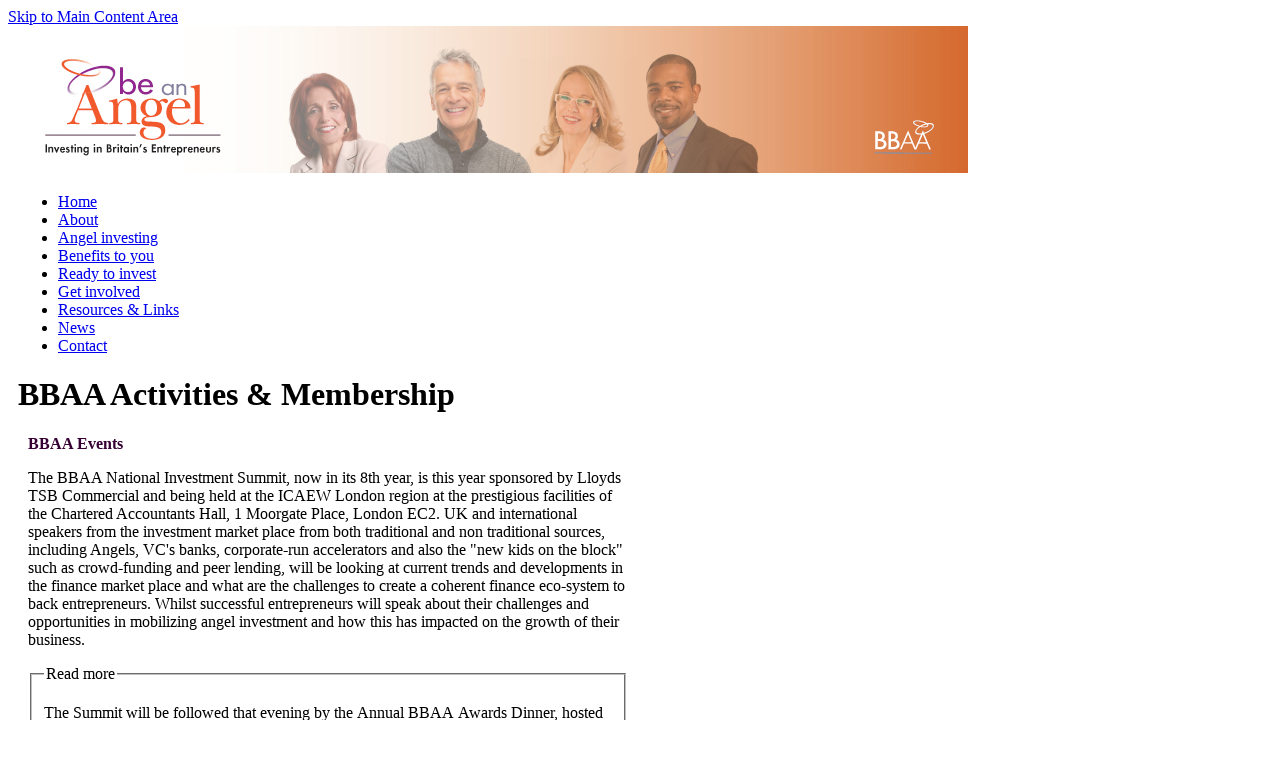

--- FILE ---
content_type: text/html
request_url: https://www.investoo.co.uk/be-an-angel/events-news/bbaa-events
body_size: 5973
content:
<!DOCTYPE html PUBLIC "-//W3C//DTD XHTML 1.0 Strict//EN" "http://www.w3.org/TR/xhtml1/DTD/xhtml1-strict.dtd">
<html xmlns="http://www.w3.org/1999/xhtml" lang="en" xml:lang="en">
<head>
<meta http-equiv="Content-Type" content="text/html; charset=utf-8"/>
  <title>BBAA Activities & Membership  | INVESTOO</title>
	<link rel="canonical" href="http://bbaa.org.uk/be-an-angel/events-news/bbaa-events" />
  <meta http-equiv="Content-Type" content="text/html; charset=utf-8"/>
<link rel="shortcut icon" href="../../sites/all/themes/baa/favicon.ico" type="image/x-icon"/>
<style type="text/css">
    #block-views-baa_subpages-block_5 .block-icon {
      background: transparent url("../../sites/default/files/block_icons/get-involved-25_icon.gif") center center no-repeat;
      float: left;
      height: 25px;
      margin: 0 5px 0 0;
      width: 25px;
    }
  </style>
<meta name="keywords" content="BBAA,British Business Angels Association,angel,angel investing,early stage,entrepreneurial finance,enterprise investment scheme,business angel"/>
<meta name="description" content="British Business Angels Association is the national trade association dedicated to promoting angel investing and supporting early stage investment in the UK."/>
  <link type="text/css" rel="stylesheet" media="all" href="http://www.bbaa.org.uk/sites/default/files/css/css_2ac750af8c69a7b624a679c0f7d7d7b0.css"/>
  <link type="text/css" rel="stylesheet" media="all" href="../../sites/all/themes/fusion/fusion_core/css/grid12-960-y.css"/>
  <!--[if IE 8]>
  <link type="text/css" rel="stylesheet" media="all" href="/sites/all/themes/fusion/fusion_core/css/ie8-fixes.css?y" />
  <![endif]-->
  <!--[if IE 7]>
  <link type="text/css" rel="stylesheet" media="all" href="/sites/all/themes/fusion/fusion_core/css/ie7-fixes.css?y" />
  <![endif]-->
  <!--[if lte IE 6]>
  <link type="text/css" rel="stylesheet" media="all" href="/sites/all/themes/fusion/fusion_core/css/ie6-fixes.css?y"/>
<link type="text/css" rel="stylesheet" media="all" href="/sites/all/themes/baa/css/ie6-fixes.css?y"/>
  <![endif]-->
  <link type="text/css" rel="stylesheet" media="all" href="http://www.bbaa.org.uk/sites/all/themes/baa/css/local.css?y"/>
  <script type="text/javascript" src="../../sites/default/files/js/js_4f440eb16f771d845c425a39d4e12199.js"></script>
<script type="text/javascript">
<!--//--><![CDATA[//><!--
jQuery.extend(Drupal.settings, {"basePath":"\/","googleanalytics":{"trackOutgoing":1,"trackMailto":1,"trackDownload":1,"trackDownloadExtensions":"7z|aac|arc|arj|asf|asx|avi|bin|csv|doc|exe|flv|gif|gz|gzip|hqx|jar|jpe?g|js|mp(2|3|4|e?g)|mov(ie)?|msi|msp|pdf|phps|png|ppt|qtm?|ra(m|r)?|sea|sit|tar|tgz|torrent|txt|wav|wma|wmv|wpd|xls|xml|z|zip"},"viewsSlideshowSingleFrame":{"#views_slideshow_singleframe_main_baa_subpages-block_8":{"num_divs":9,"id_prefix":"#views_slideshow_singleframe_main_","div_prefix":"#views_slideshow_singleframe_div_","vss_id":"baa_subpages-block_8","timeout":5000,"sort":1,"effect":"fade","speed":700,"start_paused":0,"delay":0,"fixed_height":1,"random":1,"pause":1,"pause_on_click":0,"pause_when_hidden":0,"pause_when_hidden_type":"full","amount_allowed_visible":"","remember_slide":0,"remember_slide_days":1,"controls":0,"items_per_slide":1,"pager":0,"pager_type":"Numbered","pager_hover":2,"pager_click_to_page":0,"image_count":0,"nowrap":0,"sync":1,"advanced":"","ie":{"cleartype":"true","cleartypenobg":"false"}}}});
//--><!]]>
</script>
</head>
<body id="pid-be-an-angel-events-news-bbaa-events" class="not-front not-logged-in page-node node-type-page no-sidebars full-node layout-main-last sidebars-split font-family-myriad font-size-13 grid-type-960 grid-width-12">
  <div id="page" class="page">
    <div id="page-inner" class="page-inner">
      <div id="skip">
        <a href="#main-content-area">Skip to Main Content Area</a>
      </div>
      <!-- header-top row: width = grid_width -->
      <div id="header-top-wrapper" class="header-top-wrapper full-width">
<div id="header-top" class="header-top row grid12-12">
<div id="header-top-inner" class="header-top-inner inner clearfix">
<div id="block-block-17" class="block block-block odd first last grid12-12">
  <div class="inner clearfix">
            <div class="content clearfix">
      <div>
	<a href="../../be-an-angel" rel="nofollow"><img alt="" src="../../sites/all/themes/baa/images/baa-banner.jpg" style="width:950px; height:147px"/></a></div>
    </div>
  </div><!-- /block-inner -->
</div><!-- /block -->
</div><!-- /header-top-inner -->
</div><!-- /header-top -->
</div><!-- /header-top-wrapper -->
      <!-- header-group row: width = grid_width -->
      <div id="header-group-wrapper" class="header-group-wrapper full-width">
        <div id="header-group" class="header-group row grid12-12">
          <div id="header-group-inner" class="header-group-inner inner clearfix">
<div id="block-menu-menu-be-an-angel-primary-links" class="block block-menu odd first last grid12-12 fusion-inline-menu">
  <div class="inner clearfix">
            <div class="content clearfix">
      <ul class="menu"><li class="leaf first"><a href="../../be-an-angel" title="">Home</a></li>
<li class="leaf"><a href="../../be-an-angel/about" title="">About</a></li>
<li class="leaf"><a href="../../be-an-angel/angel-investing/definition" title="">Angel investing</a></li>
<li class="leaf"><a href="../../be-an-angel/risks-rewards" title="">Benefits to you</a></li>
<li class="collapsed"><a href="../../be-an-angel/forming-own-syndicate" title="">Ready to invest</a></li>
<li class="leaf"><a href="../../be-an-angel/activities-in-your-area" title="">Get involved</a></li>
<li class="leaf"><a href="../../be-an-angel/downloadable-guide" title="">Resources & Links</a></li>
<li class="leaf"><a href="../../be-an-angel/news" title="">News</a></li>
<li class="leaf last"><a href="../../be-an-angel/contact" title="">Contact</a></li>
</ul>    </div>
  </div><!-- /block-inner -->
</div><!-- /block -->
                      </div><!-- /header-group-inner -->
        </div><!-- /header-group -->
      </div><!-- /header-group-wrapper -->
      <!-- preface-top row: width = grid_width -->
      <!-- main row: width = grid_width -->
      <div id="main-wrapper" class="main-wrapper full-width">
        <div id="main" class="main row grid12-12">
          <div id="main-inner" class="main-inner inner clearfix">
            <!-- main group: width = grid_width - sidebar_first_width -->
            <div id="main-group" class="main-group row nested grid12-12">
              <div id="main-group-inner" class="main-group-inner inner">
                <div id="main-content" class="main-content row nested">
                  <div id="main-content-inner" class="main-content-inner inner">
                    <!-- content group: width = grid_width - (sidebar_first_width + sidebar_last_width) -->
                    <div id="content-group" class="content-group row nested grid12-8">
                      <div id="content-group-inner" class="content-group-inner inner">
                        <div id="content-region" class="content-region row nested">
                          <div id="content-region-inner" class="content-region-inner inner">
                            <a id="main-content-area"></a>
                                                        <div id="content-inner" class="content-inner block">
                              <div id="content-inner-inner" class="content-inner-inner inner">
                                                                <h1 class="title">BBAA Activities & Membership </h1>
                                                                                                <div id="content-content" class="content-content">
<div id="node-530" class="node odd full-node node-type-page">
  <div class="inner">
    <div class="content clearfix">
      <form action="../../be-an-angel/events-news/bbaa-events" accept-charset="UTF-8" method="post" id="collapse-text-dynamic-form-number-1">
<div><div class="collapse-text-text collapsed-text"><p><span style="color:#370034"><strong>BBAA Events</strong></span></p>
<p>The BBAA National Investment Summit, now in its 8th year, is this year sponsored by Lloyds TSB Commercial and being held at the ICAEW London region at the prestigious facilities of the Chartered Accountants Hall, 1 Moorgate Place, London EC2. UK and international speakers from the investment market place from both traditional and non traditional sources, including Angels, VC&#39;s banks, corporate-run accelerators and also the &quot;new kids on the block&quot; such as crowd-funding and peer lending, will be looking at current trends and developments in the finance market place and what are the challenges to create a coherent finance eco-system to back entrepreneurs. Whilst successful entrepreneurs will speak about their challenges and opportunities in mobilizing angel investment and how this has impacted on the growth of their business.</p>
<p><a href="../../events" target="_blank"></a></p>
</div><fieldset class="collapse-text-fieldset collapsed-text-fieldset collapsible collapsed"><legend>Read more</legend><div class="collapse-text-text collapsed-text">
<p>The Summit will be followed that evening by the Annual BBAA Awards Dinner, hosted by the City of London Corporation. This prestigious black-tie event has become a focal point in the year to recognize and celebrate achievements of angel and early stage investment. The Awards Dinner will be held at the magnificent Swan Dining Room, at the historic Shakespeare&#39;s Globe Theater on London&#39;s Southbank, one of the most uniquely interesting venues of the Capital. Six carefully selected awards will be presented to both entrepreneurs and investors to represent achievements in the investment market as well as recognizing the &quot;Angel investor of the Year&quot;.</p>
<p><a href="../../events" target="_blank"></a></p>
<p>Both these major events provide and important forum for interaction as well as opportunities for networking with all key player in the early stage investment market place. <a href="../../events" rel="nofollow">CLICK HERE</a> for more information and to register. Alternatively please contact our events team on <a href="mailto:events@bbaa.org.uk ?subject=BBAA%202012%20National%20Investment%20Summit%20%2F%20Awards%20Dinner" rel="nofollow">events@bbaa.org.uk </a>alternatively 0207 321 5671.</p>
<p><span style="color:rgb(55, 0, 52)"><strong>BBAA Membership</strong></span></p>
<div>
	<div>
		<p><strong>The BBAA exists to represent the UK early stage investment community. We perform a number of roles which include:</strong></p>
		<ul>
			<li>
				Promoting angel and venture capital as smart money and the primary mechanism for fast growth businesses to fund their capital requirements;</li>
			<li>
				Facilitating contact and the exchange of best practice and experience between angel groups, VCs and other sources of early stage funding through networking events and regular communication with our membership;</li>
			<li>
				Having an agreed code of conduct for all Members to promote best practice and transparency across the industry;</li>
			<li>
				Engaging in regular dialogue with Government, opinion formers and leaders at a national level to help shape policy for the benefit of the industry.</li>
		</ul>
		<p>Today the BBAA represents Business Angels across the UK, including those in Business Angel networks, synidcates and small groups, as well as individual investors.The BBAA also works with a growing number of VC&#39;s that recognize the importance of connecting with the early stage community, as well as a large number professional service providers and advisors including accountancy and law firms, corporate finance, banks, RDAs, universities and public policy-makers.</p>
		<p>We welcome all those interested in angel investing and the early stage investment market to become members of the BBAA.&nbsp;</p>
		<p>If you are an individual investor or small syndicate BBAA actively invites you to join the UK&#39;s early stage investment trade body and become an active part of our community. BBAA has&nbsp;four categories of membership - Please click on the category that best suits you to find out more:</p>
		<p><a href="../../membership/individual-investors-syndicates" rel="nofollow">Individual Investors & Syndicates</a><br/>
			<a href="../../membership/angel-networks" rel="nofollow">Angel Network Membership</a><br/>
			<a href="../../membership/early-stage-vcs" rel="nofollow">Early Stage VC&#39;s</a><br/>
			<a href="../../membership/professional-service-providers" rel="nofollow">Professional Service Providers</a></p>
		<p><strong><span style="color:rgb(55, 0, 52)">BBAA Newsletter</span></strong></p>
	</div>
</div>
<p>The BBAA Newsletter enables BBAA to keep you informed of news and developments in the angel market place. It also gives you the chance to hear about our members&rsquo; activities, details about completed deals, events and news. The BBAA newsletter is a valuable source of information relating to the angel market place and is sent out every 6 weeks to over seven thousand recipients in the angel and early stage investment community.</p>
<p><a href="mailto:info@bbaa.org.uk?subject=I%20would%20like%20to%20sign%20up%20for%20the%20BBAA%20newsletter%20" rel="nofollow">CLICK HERE</a> to sign up for the BBAA newsletter.</p>
</div></fieldset>
</div></form>
    </div>
        <div class="terms">
      <ul class="links inline"><li class="taxonomy_term_22 first last"><a href="/" rel="tag" title="">Get involved</a></li>
</ul>    </div>
      </div><!-- /inner -->
  </div><!-- /node-530 -->
                                                                  </div><!-- /content-content -->
                                                              </div><!-- /content-inner-inner -->
                            </div><!-- /content-inner -->
                          </div><!-- /content-region-inner -->
                        </div><!-- /content-region -->
                                              </div><!-- /content-group-inner -->
                    </div><!-- /content-group -->
                    <div id="sidebar-last" class="sidebar-last row nested grid12-4">
<div id="sidebar-last-inner" class="sidebar-last-inner inner clearfix">
<div id="block--" class="block block- odd  ">
  <div class="inner clearfix">
            <div class="content clearfix">
          </div>
  </div><!-- /block-inner -->
</div><!-- /block -->
<div id="block--" class="block block- even  ">
  <div class="inner clearfix">
            <div class="content clearfix">
          </div>
  </div><!-- /block-inner -->
</div><!-- /block -->
<div id="block--" class="block block- odd  ">
  <div class="inner clearfix">
            <div class="content clearfix">
          </div>
  </div><!-- /block-inner -->
</div><!-- /block -->
<div id="block--" class="block block- even  ">
  <div class="inner clearfix">
            <div class="content clearfix">
          </div>
  </div><!-- /block-inner -->
</div><!-- /block -->
<div id="block-views-baa_subpages-block_5" class="block block-views odd first grid12-4 block-purple rounded-corners bg-involved">
  <div class="inner clearfix">
            <h2 class="title block-title"><div class="block-icon"></div>Get involved</h2>
        <div class="content clearfix">
      <div class="view view-baa-subpages view-id-baa_subpages view-display-id-block_5 view-dom-id-5">
      <div class="view-content">
        <div class="views-row views-row-1 views-row-odd views-row-first">
  <div class="views-field-title">
                <span class="field-content"><a href="../../be-an-angel/activities-in-your-area">Activities in your area</a></span>
  </div>
  </div>
  <div class="views-row views-row-2 views-row-even">
  <div class="views-field-title">
                <span class="field-content"><a href="../../be-an-angel/events-calendar">Events calendar</a></span>
  </div>
  </div>
  <div class="views-row views-row-3 views-row-odd">
  <div class="views-field-title">
                <span class="field-content"><a href="../../be-an-angel/angel-networks-area">Angel networks in your area</a></span>
  </div>
  </div>
  <div class="views-row views-row-4 views-row-even">
  <div class="views-field-title">
                <span class="field-content"><a href="../../be-an-angel/access-training">Access Angel training</a></span>
  </div>
  </div>
  <div class="views-row views-row-5 views-row-odd">
  <div class="views-field-title">
                <span class="field-content"><a href="../../be-an-angel/opportunities-for-women">Opportunities for women investors</a></span>
  </div>
  </div>
  <div class="views-row views-row-6 views-row-even views-row-last">
  <div class="views-field-title">
                <span class="field-content"><a href="../../be-an-angel/events-news/bbaa-events" class="active">BBAA Activities & Membership</a></span>
  </div>
  </div>
    </div>
</div>     </div>
  </div><!-- /block-inner -->
</div><!-- /block -->
<div id="block--" class="block block- even  ">
  <div class="inner clearfix">
            <div class="content clearfix">
          </div>
  </div><!-- /block-inner -->
</div><!-- /block -->
</div><!-- /sidebar-last-inner -->
</div><!-- /sidebar-last -->
                  </div><!-- /main-content-inner -->
                </div><!-- /main-content -->
                              </div><!-- /main-group-inner -->
            </div><!-- /main-group -->
          </div><!-- /main-inner -->
        </div><!-- /main -->
      </div><!-- /main-wrapper -->
      <!-- postscript-bottom row: width = grid_width -->
      <!-- footer row: width = grid_width -->
      <div id="footer-wrapper" class="footer-wrapper full-width">
<div id="footer" class="footer row grid12-12">
<div id="footer-inner" class="footer-inner inner clearfix">
<div id="block-block-18" class="block block-block odd first grid12-12">
  <div class="inner clearfix">
            <div class="content clearfix">
      <div>
	<table border="0" cellpadding="0" cellspacing="0">
		<tbody>
			<tr>
				<td style="vertical-align:top">
					Sponsored by: <a href="http://www.bba.org.uk/" target="_blank" rel="nofollow"><img alt="" src="../../sites/default/files/media/image/content/sponsors/logo-bba.jpg" style="vertical-align:middle; width:45px; height:36px"/></a>&nbsp; &nbsp; &nbsp;<a href="http://www.businessgrowthfund.co.uk/" target="_blank" rel="nofollow"><img alt="" src="../../sites/default/files/media/image/content/sponsors/logo-bgf.jpg" style="vertical-align:middle; width:59px; height:36px"/></a>&nbsp; &nbsp; &nbsp;<a href="http://www.capitalforenterprise.gov.uk/" target="_blank" rel="nofollow"><img alt="" src="../../sites/default/files/media/image/content/sponsors/logo-cfe.jpg" style="vertical-align:middle; width:75px; height:36px"/></a>&nbsp; &nbsp; &nbsp;<a href="http://www.lloydstsbbusiness.com/" target="_blank" rel="nofollow"><img alt="Lloyds TSB Commercial" src="../../sites/default/files/media/image/content/sponsors/logo-lloyds.jpg" style="vertical-align:middle; width:219px; height:21px"/></a>&nbsp;&nbsp;&nbsp;&nbsp;&nbsp;<a href="http://www.nesta.org.uk/" target="_blank" rel="nofollow"><img alt="NESTA" src="../../sites/default/files/media/image/content/sponsors/logo-nesta.jpg" style="vertical-align:middle; width:114px; height:20px"/></a></td>
				<td style="text-align:right; vertical-align:top">
					Supported by: <a href="http://www.bis.gov.uk/" target="_blank" rel="nofollow"><img alt="" src="../../sites/default/files/media/image/content/sponsors/logo-bis.jpg" style="vertical-align:middle; width:66px; height:36px"/></a></td>
			</tr>
			<tr>
				<td style="vertical-align:middle">
					<p><a href="/"><img alt="" src="../../sites/default/files/media/image/content/sponsors/bbaa_logo.png" style="width:50px; height:25px"/></a>&nbsp;The British Business Angels Association is registered in England and Wales (Registration number 02127064).<br/>
						100 Pall Mall, St James, London, SW1Y 5NQ&nbsp;&bull; info@bbaa.org.uk&nbsp;&bull; +44 (0)<span><span>20 7321 5669</span></span></p>
					<a href="../../terms" rel="nofollow">Terms</a> &copy; British Business Angels Association</td>
				<td align="right" style="vertical-align:bottom">
					<a href="http://www.twitter.com/bbaangels" target="_blank" rel="nofollow"><img alt="footer-twitter.jpg" src="../../sites/default/files/media/image/site/footer-twitter.jpg"/></a>&nbsp;<a href="http://www.linkedin.com/company/british-business-angels-association" target="_blank" rel="nofollow"><img alt="footer-linkedin.jpg" src="../../sites/default/files/media/image/site/footer-linkedin.jpg"/></a></td>
			</tr>
		</tbody>
	</table>
</div>
    </div>
  </div><!-- /block-inner -->
</div><!-- /block -->
<div id="block-block-10" class="block block-block even  last grid12-12 fusion-right-content">
  <div class="inner clearfix">
            <div class="content clearfix">
      <p><a href="http://www.surgedesign.co.uk/" target="_blank" rel="nofollow">Design by surge design</a> - <a href="http://www.pecansolutions.com/" target="_blank">Website by Pecan Solutions</a></p>
    </div>
  </div><!-- /block-inner -->
</div><!-- /block -->
</div><!-- /footer-inner -->
</div><!-- /footer -->
</div><!-- /footer-wrapper -->
      <!-- footer-message row: width = grid_width -->
      <div id="footer-message-wrapper" class="footer-message-wrapper full-width">
        <div id="footer-message" class="footer-message row grid12-12">
          <div id="footer-message-inner" class="footer-message-inner inner clearfix">
                      </div><!-- /footer-message-inner -->
        </div><!-- /footer-message -->
      </div><!-- /footer-message-wrapper -->
    </div><!-- /page-inner -->
  </div><!-- /page -->
  <script type="text/javascript">
<!--//--><![CDATA[//><!--
//--><!]]>
</script>
</body>
</html>

--- FILE ---
content_type: text/css
request_url: https://www.investoo.co.uk/sites/all/themes/fusion/fusion_core/css/grid12-960-y.css
body_size: 378
content:
/* Layout - 12 column grid, 960px fixed width, 20px gutters
-------------------------------------------------------------- */

/* grid widths */
.grid12-1 {width: 80px;}
.grid12-2 {width: 160px;}
.grid12-3 {width: 240px;}
.grid12-4 {width: 320px;}
.grid12-5 {width: 400px;}
.grid12-6 {width: 480px;}
.grid12-7 {width: 560px;}
.grid12-8 {width: 640px;}
.grid12-9 {width: 720px;}
.grid12-10 {width: 800px;}
.grid12-11 {width: 880px;}
.grid12-12 {width: 960px;}

/* block indents */
.grid12-indent-1 {margin-left: 80px;}
.grid12-indent-2 {margin-left: 160px;}
.grid12-indent-3 {margin-left: 240px;}
.grid12-indent-4 {margin-left: 320px;}
.grid12-indent-5 {margin-left: 400px;}
.grid12-indent-6 {margin-left: 480px;}
.grid12-indent-7 {margin-left: 560px;}
.grid12-indent-8 {margin-left: 640px;}
.grid12-indent-9 {margin-left: 720px;}
.grid12-indent-10 {margin-left: 800px;}
.grid12-indent-11 {margin-left: 880px;}

/* gutters (2 x margin) */
.block .inner {
  margin-left: 10px;
  margin-right: 10px;
}

/* hack to fix node-top & node-bottom being off-grid */
#content-content .node .first .inner {
    margin-right: 20px;
}

body,
div.full-width {
  min-width: 960px;
}

--- FILE ---
content_type: text/javascript
request_url: https://www.investoo.co.uk/sites/default/files/js/js_4f440eb16f771d845c425a39d4e12199.js
body_size: 3788
content:
<!DOCTYPE html>
<html lang="en">
<head>
<meta http-equiv="Content-Type" content="text/html; charset=UTF-8" />
<link rel="icon" href="/favicon.ico" type="image/vnd.microsoft.icon" />
<title>DomainLore: domain auction for bbaa.org.uk, ends 2023-11-20 14:40:00</title>
<meta name="keywords" content="domain auctions, domains, domain names, uk domains, .uk domain sales, sell domains, .co.uk domains, buy domains, domainers, sell .uk domain, backorder .uk domain, deleting domains, nominet" />
<meta name="description" content="DomainLore: .uk Domain Sales and Auctions, Domain Names Aftermarket, Backorder Expiring Domains, UK Droplist" />
<meta property="og:title" content="DomainLore: .uk Domain Sales and Auctions" />
<link href="//fonts.googleapis.com/css2?family=Inconsolata:wght@300;400;700&display=swap" rel="stylesheet"> 

<link rel="dns-prefetch" href="https://use.typekit.net/">
<link rel="canonical" href="https://domainlore.uk/bbaa.org.uk" />
<link rel="stylesheet" href="/css/domainlore/jquery-ui-1.9.0.custom.cc1600603128.css" type="text/css" media="screen" />
<link rel="stylesheet" href="/css/style.cc1686950942.css" type="text/css" media="screen" />
<link rel="alternate" type="application/rss+xml" title="Running Spotlight Auctions Feed" href="https://domainlore.uk/feed/premium" />
<script src="https://ajax.googleapis.com/ajax/libs/jquery/1.8/jquery.min.js"></script>
<script src="/js/jquery-ui-1.9.0.custom.min.js"></script>
<script src="/js/all.min.js?v=124"></script>

</head>

<body><script>
// document.body.style.display = "none";

if (top.location != self.location) {
    top.location = self.location.href;
}

$(function(){
	$('#tabs').tabs({
		selected: 0,
		load: function(event, ui) {
			fgb();
		}
	});
});
</script>

<div id="page">
<div id="header">
<div id="headerIn">
	<h1><a href="https://domainlore.uk/">DomainLore</a></h1>
	<p id="description"><span>8,886</span> trusted members.
<span> &pound;4,705,130</span> in sales <a style="color: #bbbbbb; text-decoration: underline;" href="#" title="Unlike other auction houses, we report only actual (i.e. fully completed) sales. Sale is considered actual at a point of sale but could later reverse if ownership is not changed in 21 days">completed</a></p>

<div id="nav">
<ul>
<li class="page_item page-item-0"><a href="/" title="Home">Home</a></li><li class="page_item page-item-1"><a href="/member/login" title="Log in">Log in</a></li><li class="page_item page-item-2"><a href="/member/register" title="Register">Register</a></li><li class="page_item page-item-3"><a href="/droplist" title="Droplist">Droplist</a></li><li class="page_item page-item-4"><a href="/auctions/rules/" title="Auction Rules">Auction Rules</a></li><li class="page_item page-item-5"><a href="/domains/contact/" title="Contact">Contact</a></li></ul>
</div><!-- /nav -->
</div><!--headerin end -->
</div><!-- /header -->
<div id="auction" class="ui-corner-all"><h1 class="domain" ">Domain name <a rel="nofollow" href="http://bbaa.org.uk"><u>bbaa.org.uk</u></a> is on the auction!<a target="_blank" href="http://domaincatch.co.uk"><img style="position: relative; top: -10px;" src="../../css/images/dc_auction2.png" /></a></h1>
<div style="width: 110%; font-family: Monospace, Verdana, Arial, serif; margin-top: 20px; font-size: 12px;">
<div style="float: left; width: 45%; line-height: 20px">
<b>Ending at:</b> 2023-11-20 14:40:00 (GMT)<br />Time left: 1 hour, 43 minutes, 8 seconds<br />
Visitors to this page: 726 (171 unique)<br /><b>Current price: &pound;50</b><br />

</div>
<div style="width: 45%; float: left; margin-left: 10px">
<b class="anfo">Accepted payment methods:</b><br /><a class="linkdotted" href="http://paypal.co.uk">Paypal</a> | <a class="linkdotted" href="http://www.bacs.co.uk">UK Bank Transfer</a><br class="clear" /><br /><b class="anfo">Auction By:</b>&nbsp;<a href="#">Bluerock <span style='font-size: 1em; font-family: Times New Roman, Times, serif;'><img title="Professional and respected member" src="../../css/images/gold_medal.png" style="vertical-align: middle"/> (competence level: <b>746</b>)</span></a>
<br />
<b class="anfo">VAT Registered:&nbsp;&nbsp;<span style="color: black; font-weight: normal;">No</span></b>
</div>
<br />

<br class="clear"><div class="notice" style="margin-top:20px;border-color: #B2DBD9;text-align:left;width: 54.5%;background: #F3FDFE"><div style="margin-bottom:0.5em"><span class="ctag">Investing</span><span class="ctag">Business News</span></div><a target="_blank" class="dotted" href="https://app.ahrefs.com/v2-site-explorer/refdomains/subdomains?target=bbaa.org.uk/">Ahrefs</a>:9,085,791 ~ <span class="nowrap">DR:21</span> ~ <span class="nowrap">Backlinks:<b>1,512</b></span> ~ <span class="nowrap">Ref.domains:153</span> ~ <span class="nowrap">DA:<b>36</b></span><br>Links from: <u>medium.com</u>, <u>fr.wikipedia.org</u>, <u>techcrunch.com</u>, <u>independent.co.uk</u>, <u>crunchbase.com</u>, <u>techradar.com</u>, <u>leparisien.fr</u>, &mldr;&mldr;<br /></div></div>
<div id="bidstbl" style="display: flex">
<div style="width:70%;max-width:70%">
<table style="margin-top: 20px;" cellspacing="0" cellpadding="0">
	<thead>
	<tr>
<th>Bid Amount</th><th>Bidder</th><th>Bid Time</th> 	</tr>
	</thead>

<tbody>
<tr><td class='price'>&pound;50</td><td class='bidder'>Buyer1<small></small></td><td style='text-align:right' class='tabular-nums time'>17-11-2023 17:58:55</td></tr>
</tbody>
</table>
</div>
</div>

<script>
var trigger = 0;
 	$('#htrigger').click(function() {
            $('.hide').each(function(){
                $(this).toggle();
            });
            trigger = + !trigger;
            if(trigger) {
                $(this).addClass('arcollapse').removeClass('arexpand');
                $(this).siblings().removeClass('halfalpha').addClass('fullalpha');
            }
            else {
                $(this).addClass('arexpand').removeClass('arcollapse');
                $(this).siblings().removeClass('fullalpha').addClass('halfalpha');
            }
        });
</script>

<a name="bidform"></a>
<div id="bidform">
      <form name="placebid" id="placebid" action="/bbaa.org.uk" method="post">
      	<fieldset>
	<legend>&nbsp;Place your bid&nbsp;</legend>
	<div class="formspace" style="width:90%">

	
	<p style="font-size: 14px;"><label for="bid">Your maximum bid amount:</label><br />
	<input type="text" id="enterbid" name="bid" value="" autofocus>&nbsp;GBP<br />
	<small>Must be &pound;60 or more<br /><br />
	<font color="brown">Away when the auction ends?</font> DomainLore will automatically <span style="color:inherit; text-decoration:underline">place a bid for you</span>, for the lowest amount possible up to your entered maximum amount. Earlier bid wins, if equal.</small>
	</p>
	<p><input id="bsubmit" class="ui-priority-primary fg-button ui-state-default ui-corner-all" style="float: left;padding:5px" type="submit" name="formsubmit" value="Place Bid">
		</p>
	</div>
      	</fieldset>
      </form>

</div>

<div style="float: left; padding: 5px;">
<img title="This seller has achieved a trusted status, which means you can deal with him directly, without using escrow services, with a great peace of mind and a £1000 payment guarantee" id="auctionseal" src="../../css/images/trusted_black.png">
</div>
<br class="clear"><br>
<a class="link small grey" href="javascript:window.history.go(-1);">Back to Domain Auctions</a>

</div>

<div id="bottom" class="clear"><!--Bottom start-->
<div id="bottom-in">
            <div id="nav-footer">
       	 <ul>
<li><a href="/" title="Home">Home</a></li><li><a href="/member/login" title="Log in">Log in</a></li><li><a href="/member/register" title="Register">Register</a></li><li><a href="/droplist" title="Droplist">Droplist</a></li><li><a href="/auctions/rules/" title="Auction Rules">Auction Rules</a></li><li><a href="/domains/contact/" title="Contact">Contact</a></li><li><a href="/member/privacy">Privacy Policy</a></li>

        </ul>
	<br />

<p class="clear" style="margin-left: 5px">&copy; 2023 - DomainLore.uk</p>

</div>
</div>
</div><!--Bottom end-->
<!-- 1 -->
</div><!--/page -->

<script async src="https://www.googletagmanager.com/gtag/js?id=UA-143578203-1"></script>
<script>
window.dataLayer = window.dataLayer || [];
function gtag(){dataLayer.push(arguments);}
gtag('js', new Date());
gtag('config', 'UA-143578203-1');
</script>
</body>
</html>
<!--
     FILE ARCHIVED ON 12:56:52 Nov 20, 2023 AND RETRIEVED FROM THE
     INTERNET ARCHIVE ON 13:09:45 Nov 20, 2023.
     JAVASCRIPT APPENDED BY WAYBACK MACHINE, COPYRIGHT INTERNET ARCHIVE.

     ALL OTHER CONTENT MAY ALSO BE PROTECTED BY COPYRIGHT (17 U.S.C.
     SECTION 108(a)(3)).
-->
<!--
playback timings (ms):
  captures_list: 304.379
  exclusion.robots: 0.067
  exclusion.robots.policy: 0.057
  cdx.remote: 0.059
  esindex: 0.009
  LoadShardBlock: 160.798 (3)
  PetaboxLoader3.datanode: 70.83 (3)
  PetaboxLoader3.resolve: 66.627
  load_resource: 108.799
-->